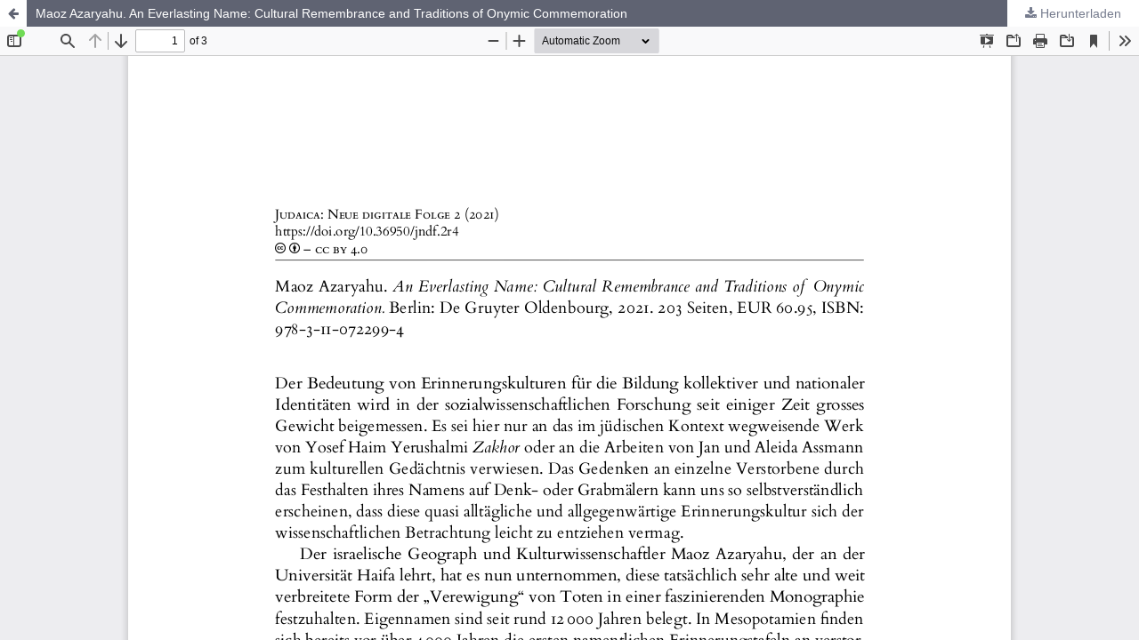

--- FILE ---
content_type: text/html; charset=utf-8
request_url: https://judaica.ch/article/view/7755/11095
body_size: 1191
content:
<!DOCTYPE html>
<html lang="de" xml:lang="de">
<head>
	<meta http-equiv="Content-Type" content="text/html; charset=utf-8" />
	<meta name="viewport" content="width=device-width, initial-scale=1.0">
	<title>Anzeige von Maoz Azaryahu. An Everlasting Name: Cultural Remembrance and Traditions of Onymic Commemoration</title>

	
<link rel="icon" href="https://judaica.ch/public/journals/26/favicon_de_DE.png">
<meta name="generator" content="Open Journal Systems 3.4.0.6">
<script type='text/javascript' src='https://d1bxh8uas1mnw7.cloudfront.net/assets/embed.js'></script>
	<link rel="stylesheet" href="https://judaica.ch/$$$call$$$/page/page/css?name=stylesheet" type="text/css" /><link rel="stylesheet" href="https://judaica.ch/lib/pkp/styles/fontawesome/fontawesome.css?v=3.4.0.6" type="text/css" /><link rel="stylesheet" href="https://judaica.ch/public/journals/26/styleSheet.css?d=2025-01-27+17%3A37%3A55" type="text/css" /><link rel="stylesheet" href="https://judaica.ch/public/site/styleSheet.css?v=3.4.0.6" type="text/css" />
	<script src="https://judaica.ch/lib/pkp/lib/vendor/components/jquery/jquery.min.js?v=3.4.0.6" type="text/javascript"></script><script src="https://judaica.ch/lib/pkp/lib/vendor/components/jqueryui/jquery-ui.min.js?v=3.4.0.6" type="text/javascript"></script><script src="https://judaica.ch/lib/pkp/js/lib/jquery/plugins/jquery.tag-it.js?v=3.4.0.6" type="text/javascript"></script><script src="https://judaica.ch/plugins/themes/centerBopJudaica/js/lib/popper/popper.js?v=3.4.0.6" type="text/javascript"></script><script src="https://judaica.ch/plugins/themes/centerBopJudaica/js/lib/bootstrap/util.js?v=3.4.0.6" type="text/javascript"></script><script src="https://judaica.ch/plugins/themes/centerBopJudaica/js/lib/bootstrap/dropdown.js?v=3.4.0.6" type="text/javascript"></script><script src="https://judaica.ch/plugins/themes/centerBopJudaica/js/main.js?v=3.4.0.6" type="text/javascript"></script>
</head>
<body class="pkp_page_article pkp_op_view">

		<header class="header_view">

		<a href="https://judaica.ch/article/view/7755" class="return">
			<span class="pkp_screen_reader">
									Zu Artikeldetails zurückkehren
							</span>
		</a>

		<a href="https://judaica.ch/article/view/7755" class="title">
			Maoz Azaryahu. An Everlasting Name: Cultural Remembrance and Traditions of Onymic Commemoration
		</a>

		<a href="https://judaica.ch/article/download/7755/11095/33973" class="download" download>
			<span class="label">
				Herunterladen
			</span>
			<span class="pkp_screen_reader">
				PDF herunterladen
			</span>
		</a>

	</header>

	<script type="text/javascript">
		// Creating iframe's src in JS instead of Smarty so that EZProxy-using sites can find our domain in $pdfUrl and do their rewrites on it.
		$(document).ready(function() {
			var urlBase = "https://judaica.ch/plugins/generic/pdfJsViewer/pdf.js/web/viewer.html?file=";
			var pdfUrl = "https://judaica.ch/article/download/7755/11095/33973";
			$("#pdfCanvasContainer > iframe").attr("src", urlBase + encodeURIComponent(pdfUrl));
		});
	</script>

	<div id="pdfCanvasContainer" class="galley_view">
				<iframe src="" width="100%" height="100%" style="min-height: 500px;" title="PDF von Maoz Azaryahu. An Everlasting Name: Cultural Remembrance and Traditions of Onymic Commemoration" allowfullscreen webkitallowfullscreen></iframe>
	</div>
	
</body>
</html>


--- FILE ---
content_type: text/css
request_url: https://judaica.ch/public/journals/26/styleSheet.css?d=2025-01-27+17%3A37%3A55
body_size: 271
content:

/* 3.4 Fixings, Copyright Jan Stutzmann, Bern Open Publishing, University Bern 2025 */

section.item.downloads_chart {
	display: none;
}

.pkp_structure_main h2 {
	margin: 0px 0 0px;;
}

div.current_issue {
	padding-top: 30px;
}

/* Footer Link fixing, Copyright Jan Stutzmann, Bern Open Publishing, University Bern 2021 */

#footer_w_link > a {
  color: white;
}

#footer_b_link > a {
  color: black;
}





--- FILE ---
content_type: text/css
request_url: https://judaica.ch/public/site/styleSheet.css?v=3.4.0.6
body_size: 462
content:


/* Copyright Jan Stutzmann, Bern Open Publishing, University Bern 2022 */

div.locale_tr_TR  {
	display: none;
}

.locale_ar_IQ  {
	display: none;
}

.locale_fa_IR  {
	display: none;
}

/* Archived Journals display none */


.journals li:nth-child(21) { 
			display:none 
}

.journals li:nth-child(22) { 
			display:none 
}

.journals li:nth-child(23) { 
			display:none 
}


.journals li:nth-child(24) { 
			display:none 
}

.journals li:nth-child(25) { 
			display:none 
}

.journals li:nth-child(26) { 
			display:none 
}

/* 3.3 Fixings, Copyright Jan Stutzmann, Bern Open Publishing, University Bern 2021 */

h3.title {
	margin-top: 10px;
	margin-bottom: 0px;
}

 .obj_issue_summary {
	margin-top: 0px;
	margin-bottom: 0px;
	
}

.obj_issue_summary h2 {
	margin-top: 0px;
	margin-bottom: 0px;
	text-decoration: none;
}


button.pkp_site_nav_toggle {
	display: none;
}

.pkp_structure_main h2 {
	line-height: 1.5;
}

.obj_article_summary .cover {
	display: none;
}

.obj_article_details .entry_details h2 {
	margin-bottom: 0px;
}

.obj_article_details .entry_details p {
	margin-bottom: 10px;
	margin-top: 0px;
}


/* Footer Link fixing, Copyright Jan Stutzmann, Bern Open Publishing, University Bern 2021 */

#footer_w_link > a {
  color: white;
}

#footer_b_link > a {
  color: black;
}



--- FILE ---
content_type: image/svg+xml
request_url: https://judaica.ch/plugins/generic/pdfJsViewer/pdf.js/web/images/toolbarButton-sidebarToggle.svg
body_size: 647
content:
<!-- This Source Code Form is subject to the terms of the Mozilla Public
   - License, v. 2.0. If a copy of the MPL was not distributed with this
   - file, You can obtain one at http://mozilla.org/MPL/2.0/. -->
<svg xmlns="http://www.w3.org/2000/svg" width="16" height="16" viewBox="0 0 16 16"><path d="M3 1h10a3.008 3.008 0 0 1 3 3v8a3.009 3.009 0 0 1-3 3H3a3.005 3.005 0 0 1-3-3V4a3.013 3.013 0 0 1 3-3zm11 11V4a1 1 0 0 0-1-1H8v10h5a1 1 0 0 0 1-1zM2 12a1 1 0 0 0 1 1h4V3H3a1 1 0 0 0-1 1v8z"></path><path d="M3.5 5h2a.5.5 0 0 0 0-1h-2a.5.5 0 0 0 0 1zm0 2h2a.5.5 0 0 0 0-1h-2a.5.5 0 0 0 0 1zm1 2h1a.5.5 0 0 0 0-1h-1a.5.5 0 0 0 0 1z"></path></svg>

--- FILE ---
content_type: image/svg+xml
request_url: https://judaica.ch/plugins/generic/pdfJsViewer/pdf.js/web/images/toolbarButton-viewOutline.svg
body_size: 466
content:
<svg xmlns="http://www.w3.org/2000/svg" height="16" width="16"><path d="M14 9H8c-1.3 0-1.3 2 0 2h6c1.3 0 1.3-2 0-2zm0-8H5C3.7 1 3.7 3 5 3h9c1.3 0 1.3-2 0-2zM2 1C1 1 .7 2 1.3 2.7 2 3.3 3 3 3 2c0-.5-.4-1-1-1zm3 8c-1 0-1.3 1-.7 1.7.6.6 1.7.2 1.7-.7 0-.5-.4-1-1-1zM14 5H5C3.6 5 3.6 7 5 7h9c1.3 0 1.3-2 0-2zM2 5c-.9 0-1.4 1-.7 1.7C2 7.3 3 6.9 3 6c0-.6-.5-1-1-1zM14 13H5c-1.3 0-1.3 2 0 2h9c1.3 0 1.3-2 0-2zM2 13c-1 0-1.3 1-.7 1.7.7.6 1.7.2 1.7-.712 0-.5-.4-1-1-1z"/></svg>